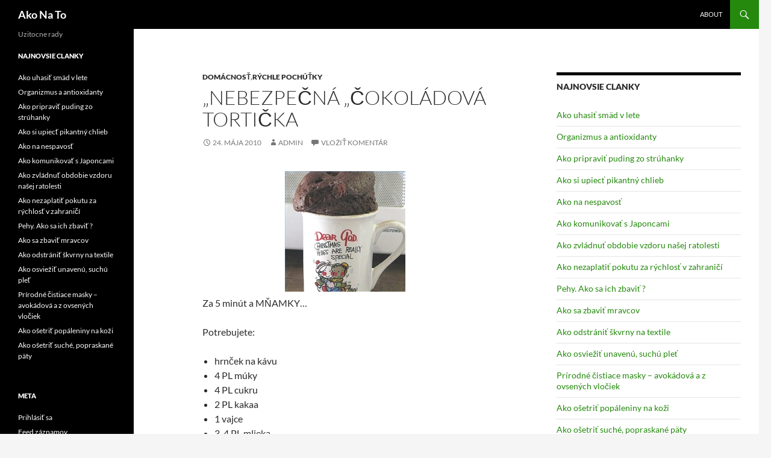

--- FILE ---
content_type: text/html; charset=UTF-8
request_url: https://www.dixie.sk/ako-na-to/nebezpecna-cokoladova-torticka/
body_size: 14321
content:
<!DOCTYPE html>
<html dir="ltr" lang="sk-SK" prefix="og: https://ogp.me/ns#">
<head>
	<meta charset="UTF-8">
	<meta name="viewport" content="width=device-width, initial-scale=1.0">
	<title>„Nebezpečná „čokoládová tortička | Ako Na To</title>
	<link rel="profile" href="https://gmpg.org/xfn/11">
	<link rel="pingback" href="https://www.dixie.sk/ako-na-to/xmlrpc.php">
	
		<!-- All in One SEO 4.9.3 - aioseo.com -->
	<meta name="description" content="Za 5 minút a MŇAMKY... Potrebujete: hrnček na kávu 4 PL múky 4 PL cukru 2 PL kakaa 1 vajce 3-4 PL mlieka 3 čl oleja 3 čl čokoládových lupienkov/nemusia byť/ vanilka AKO NA TO : Krok 1 Vyberte si svoj obľúbený hrnček na kávu Krok 2 Pridajte najprv suché prísady a dobre premiešajte Krok" />
	<meta name="robots" content="max-image-preview:large" />
	<meta name="author" content="admin"/>
	<link rel="canonical" href="https://www.dixie.sk/ako-na-to/nebezpecna-cokoladova-torticka/" />
	<meta name="generator" content="All in One SEO (AIOSEO) 4.9.3" />
		<meta property="og:locale" content="sk_SK" />
		<meta property="og:site_name" content="Ako Na To | Uzitocne rady" />
		<meta property="og:type" content="article" />
		<meta property="og:title" content="„Nebezpečná „čokoládová tortička | Ako Na To" />
		<meta property="og:description" content="Za 5 minút a MŇAMKY... Potrebujete: hrnček na kávu 4 PL múky 4 PL cukru 2 PL kakaa 1 vajce 3-4 PL mlieka 3 čl oleja 3 čl čokoládových lupienkov/nemusia byť/ vanilka AKO NA TO : Krok 1 Vyberte si svoj obľúbený hrnček na kávu Krok 2 Pridajte najprv suché prísady a dobre premiešajte Krok" />
		<meta property="og:url" content="https://www.dixie.sk/ako-na-to/nebezpecna-cokoladova-torticka/" />
		<meta property="article:published_time" content="2010-05-24T12:06:17+00:00" />
		<meta property="article:modified_time" content="2010-06-02T18:42:38+00:00" />
		<meta name="twitter:card" content="summary" />
		<meta name="twitter:title" content="„Nebezpečná „čokoládová tortička | Ako Na To" />
		<meta name="twitter:description" content="Za 5 minút a MŇAMKY... Potrebujete: hrnček na kávu 4 PL múky 4 PL cukru 2 PL kakaa 1 vajce 3-4 PL mlieka 3 čl oleja 3 čl čokoládových lupienkov/nemusia byť/ vanilka AKO NA TO : Krok 1 Vyberte si svoj obľúbený hrnček na kávu Krok 2 Pridajte najprv suché prísady a dobre premiešajte Krok" />
		<script type="application/ld+json" class="aioseo-schema">
			{"@context":"https:\/\/schema.org","@graph":[{"@type":"Article","@id":"https:\/\/www.dixie.sk\/ako-na-to\/nebezpecna-cokoladova-torticka\/#article","name":"\u201eNebezpe\u010dn\u00e1 \u201e\u010dokol\u00e1dov\u00e1 torti\u010dka | Ako Na To","headline":"&#8222;Nebezpe\u010dn\u00e1 &#8222;\u010dokol\u00e1dov\u00e1 torti\u010dka","author":{"@id":"https:\/\/www.dixie.sk\/ako-na-to\/author\/admin\/#author"},"publisher":{"@id":"https:\/\/www.dixie.sk\/ako-na-to\/#person"},"image":{"@type":"ImageObject","url":"https:\/\/www.dixie.sk\/ako-na-to\/wp-content\/uploads\/hrn\u010dek-titlka.jpg","@id":"https:\/\/www.dixie.sk\/ako-na-to\/nebezpecna-cokoladova-torticka\/#articleImage","width":200,"height":200},"datePublished":"2010-05-24T12:06:17+02:00","dateModified":"2010-06-02T18:42:38+02:00","inLanguage":"sk-SK","mainEntityOfPage":{"@id":"https:\/\/www.dixie.sk\/ako-na-to\/nebezpecna-cokoladova-torticka\/#webpage"},"isPartOf":{"@id":"https:\/\/www.dixie.sk\/ako-na-to\/nebezpecna-cokoladova-torticka\/#webpage"},"articleSection":"Dom\u00e1cnos\u0165, R\u00fdchle poch\u00fa\u0165ky, hrncekova torticka, rychla torticka, torticka, torticka za 5 minut"},{"@type":"BreadcrumbList","@id":"https:\/\/www.dixie.sk\/ako-na-to\/nebezpecna-cokoladova-torticka\/#breadcrumblist","itemListElement":[{"@type":"ListItem","@id":"https:\/\/www.dixie.sk\/ako-na-to#listItem","position":1,"name":"Home","item":"https:\/\/www.dixie.sk\/ako-na-to","nextItem":{"@type":"ListItem","@id":"https:\/\/www.dixie.sk\/ako-na-to\/category\/domacnost\/#listItem","name":"Dom\u00e1cnos\u0165"}},{"@type":"ListItem","@id":"https:\/\/www.dixie.sk\/ako-na-to\/category\/domacnost\/#listItem","position":2,"name":"Dom\u00e1cnos\u0165","item":"https:\/\/www.dixie.sk\/ako-na-to\/category\/domacnost\/","nextItem":{"@type":"ListItem","@id":"https:\/\/www.dixie.sk\/ako-na-to\/category\/domacnost\/rychle-pochutky\/#listItem","name":"R\u00fdchle poch\u00fa\u0165ky"},"previousItem":{"@type":"ListItem","@id":"https:\/\/www.dixie.sk\/ako-na-to#listItem","name":"Home"}},{"@type":"ListItem","@id":"https:\/\/www.dixie.sk\/ako-na-to\/category\/domacnost\/rychle-pochutky\/#listItem","position":3,"name":"R\u00fdchle poch\u00fa\u0165ky","item":"https:\/\/www.dixie.sk\/ako-na-to\/category\/domacnost\/rychle-pochutky\/","nextItem":{"@type":"ListItem","@id":"https:\/\/www.dixie.sk\/ako-na-to\/nebezpecna-cokoladova-torticka\/#listItem","name":"&#8222;Nebezpe\u010dn\u00e1 &#8222;\u010dokol\u00e1dov\u00e1 torti\u010dka"},"previousItem":{"@type":"ListItem","@id":"https:\/\/www.dixie.sk\/ako-na-to\/category\/domacnost\/#listItem","name":"Dom\u00e1cnos\u0165"}},{"@type":"ListItem","@id":"https:\/\/www.dixie.sk\/ako-na-to\/nebezpecna-cokoladova-torticka\/#listItem","position":4,"name":"&#8222;Nebezpe\u010dn\u00e1 &#8222;\u010dokol\u00e1dov\u00e1 torti\u010dka","previousItem":{"@type":"ListItem","@id":"https:\/\/www.dixie.sk\/ako-na-to\/category\/domacnost\/rychle-pochutky\/#listItem","name":"R\u00fdchle poch\u00fa\u0165ky"}}]},{"@type":"Person","@id":"https:\/\/www.dixie.sk\/ako-na-to\/#person","name":"admin","image":{"@type":"ImageObject","@id":"https:\/\/www.dixie.sk\/ako-na-to\/nebezpecna-cokoladova-torticka\/#personImage","url":"https:\/\/secure.gravatar.com\/avatar\/539b2761cae9370ea9527405753bd2f1f6cd17608189cb6de85cf806c607a7d5?s=96&d=mm&r=g","width":96,"height":96,"caption":"admin"}},{"@type":"Person","@id":"https:\/\/www.dixie.sk\/ako-na-to\/author\/admin\/#author","url":"https:\/\/www.dixie.sk\/ako-na-to\/author\/admin\/","name":"admin","image":{"@type":"ImageObject","@id":"https:\/\/www.dixie.sk\/ako-na-to\/nebezpecna-cokoladova-torticka\/#authorImage","url":"https:\/\/secure.gravatar.com\/avatar\/539b2761cae9370ea9527405753bd2f1f6cd17608189cb6de85cf806c607a7d5?s=96&d=mm&r=g","width":96,"height":96,"caption":"admin"}},{"@type":"WebPage","@id":"https:\/\/www.dixie.sk\/ako-na-to\/nebezpecna-cokoladova-torticka\/#webpage","url":"https:\/\/www.dixie.sk\/ako-na-to\/nebezpecna-cokoladova-torticka\/","name":"\u201eNebezpe\u010dn\u00e1 \u201e\u010dokol\u00e1dov\u00e1 torti\u010dka | Ako Na To","description":"Za 5 min\u00fat a M\u0147AMKY... Potrebujete: hrn\u010dek na k\u00e1vu 4 PL m\u00faky 4 PL cukru 2 PL kakaa 1 vajce 3-4 PL mlieka 3 \u010dl oleja 3 \u010dl \u010dokol\u00e1dov\u00fdch lupienkov\/nemusia by\u0165\/ vanilka AKO NA TO : Krok 1 Vyberte si svoj ob\u013e\u00faben\u00fd hrn\u010dek na k\u00e1vu Krok 2 Pridajte najprv such\u00e9 pr\u00edsady a dobre premie\u0161ajte Krok","inLanguage":"sk-SK","isPartOf":{"@id":"https:\/\/www.dixie.sk\/ako-na-to\/#website"},"breadcrumb":{"@id":"https:\/\/www.dixie.sk\/ako-na-to\/nebezpecna-cokoladova-torticka\/#breadcrumblist"},"author":{"@id":"https:\/\/www.dixie.sk\/ako-na-to\/author\/admin\/#author"},"creator":{"@id":"https:\/\/www.dixie.sk\/ako-na-to\/author\/admin\/#author"},"datePublished":"2010-05-24T12:06:17+02:00","dateModified":"2010-06-02T18:42:38+02:00"},{"@type":"WebSite","@id":"https:\/\/www.dixie.sk\/ako-na-to\/#website","url":"https:\/\/www.dixie.sk\/ako-na-to\/","name":"Ako Na To","description":"Uzitocne rady","inLanguage":"sk-SK","publisher":{"@id":"https:\/\/www.dixie.sk\/ako-na-to\/#person"}}]}
		</script>
		<!-- All in One SEO -->

<link rel="alternate" type="application/rss+xml" title="RSS kanál: Ako Na To &raquo;" href="https://www.dixie.sk/ako-na-to/feed/" />
<link rel="alternate" type="application/rss+xml" title="RSS kanál komentárov webu Ako Na To &raquo;" href="https://www.dixie.sk/ako-na-to/comments/feed/" />
<link rel="alternate" type="application/rss+xml" title="RSS kanál komentárov webu Ako Na To &raquo; ku článku &#8222;Nebezpečná &#8222;čokoládová tortička" href="https://www.dixie.sk/ako-na-to/nebezpecna-cokoladova-torticka/feed/" />
<link rel="alternate" title="oEmbed (JSON)" type="application/json+oembed" href="https://www.dixie.sk/ako-na-to/wp-json/oembed/1.0/embed?url=https%3A%2F%2Fwww.dixie.sk%2Fako-na-to%2Fnebezpecna-cokoladova-torticka%2F" />
<link rel="alternate" title="oEmbed (XML)" type="text/xml+oembed" href="https://www.dixie.sk/ako-na-to/wp-json/oembed/1.0/embed?url=https%3A%2F%2Fwww.dixie.sk%2Fako-na-to%2Fnebezpecna-cokoladova-torticka%2F&#038;format=xml" />
<!-- Shareaholic - https://www.shareaholic.com -->
<link rel='preload' href='//cdn.shareaholic.net/assets/pub/shareaholic.js' as='script'/>
<script data-no-minify='1' data-cfasync='false'>
_SHR_SETTINGS = {"endpoints":{"local_recs_url":"https:\/\/www.dixie.sk\/ako-na-to\/wp-admin\/admin-ajax.php?action=shareaholic_permalink_related","ajax_url":"https:\/\/www.dixie.sk\/ako-na-to\/wp-admin\/admin-ajax.php"},"site_id":"42a8659a0749662a70daf554f9f60f55","url_components":{"year":"2010","monthnum":"05","day":"24","hour":"12","minute":"06","second":"17","post_id":"7","postname":"nebezpecna-cokoladova-torticka","category":"domacnost"}};
</script>
<script data-no-minify='1' data-cfasync='false' src='//cdn.shareaholic.net/assets/pub/shareaholic.js' data-shr-siteid='42a8659a0749662a70daf554f9f60f55' async ></script>

<!-- Shareaholic Content Tags -->
<meta name='shareaholic:site_name' content='Ako Na To' />
<meta name='shareaholic:language' content='sk-SK' />
<meta name='shareaholic:url' content='https://www.dixie.sk/ako-na-to/nebezpecna-cokoladova-torticka/' />
<meta name='shareaholic:keywords' content='tag:hrncekova torticka, tag:rychla torticka, tag:torticka, tag:torticka za 5 minut, cat:domácnosť, cat:rýchle pochúťky, type:post' />
<meta name='shareaholic:article_published_time' content='2010-05-24T12:06:17+02:00' />
<meta name='shareaholic:article_modified_time' content='2010-06-02T18:42:38+02:00' />
<meta name='shareaholic:shareable_page' content='true' />
<meta name='shareaholic:article_author_name' content='admin' />
<meta name='shareaholic:site_id' content='42a8659a0749662a70daf554f9f60f55' />
<meta name='shareaholic:wp_version' content='9.7.13' />
<meta name='shareaholic:image' content='http://www.dixie.sk/ako-na-to/wp-content/uploads/hrnček-titlka.jpg' />
<!-- Shareaholic Content Tags End -->

<!-- Shareaholic Open Graph Tags -->
<meta property='og:image' content='http://www.dixie.sk/ako-na-to/wp-content/uploads/hrnček-titlka.jpg' />
<!-- Shareaholic Open Graph Tags End -->
		<!-- This site uses the Google Analytics by MonsterInsights plugin v9.11.1 - Using Analytics tracking - https://www.monsterinsights.com/ -->
							<script src="//www.googletagmanager.com/gtag/js?id=G-WWE4640GYY"  data-cfasync="false" data-wpfc-render="false" async></script>
			<script data-cfasync="false" data-wpfc-render="false">
				var mi_version = '9.11.1';
				var mi_track_user = true;
				var mi_no_track_reason = '';
								var MonsterInsightsDefaultLocations = {"page_location":"https:\/\/www.dixie.sk\/ako-na-to\/nebezpecna-cokoladova-torticka\/"};
								if ( typeof MonsterInsightsPrivacyGuardFilter === 'function' ) {
					var MonsterInsightsLocations = (typeof MonsterInsightsExcludeQuery === 'object') ? MonsterInsightsPrivacyGuardFilter( MonsterInsightsExcludeQuery ) : MonsterInsightsPrivacyGuardFilter( MonsterInsightsDefaultLocations );
				} else {
					var MonsterInsightsLocations = (typeof MonsterInsightsExcludeQuery === 'object') ? MonsterInsightsExcludeQuery : MonsterInsightsDefaultLocations;
				}

								var disableStrs = [
										'ga-disable-G-WWE4640GYY',
									];

				/* Function to detect opted out users */
				function __gtagTrackerIsOptedOut() {
					for (var index = 0; index < disableStrs.length; index++) {
						if (document.cookie.indexOf(disableStrs[index] + '=true') > -1) {
							return true;
						}
					}

					return false;
				}

				/* Disable tracking if the opt-out cookie exists. */
				if (__gtagTrackerIsOptedOut()) {
					for (var index = 0; index < disableStrs.length; index++) {
						window[disableStrs[index]] = true;
					}
				}

				/* Opt-out function */
				function __gtagTrackerOptout() {
					for (var index = 0; index < disableStrs.length; index++) {
						document.cookie = disableStrs[index] + '=true; expires=Thu, 31 Dec 2099 23:59:59 UTC; path=/';
						window[disableStrs[index]] = true;
					}
				}

				if ('undefined' === typeof gaOptout) {
					function gaOptout() {
						__gtagTrackerOptout();
					}
				}
								window.dataLayer = window.dataLayer || [];

				window.MonsterInsightsDualTracker = {
					helpers: {},
					trackers: {},
				};
				if (mi_track_user) {
					function __gtagDataLayer() {
						dataLayer.push(arguments);
					}

					function __gtagTracker(type, name, parameters) {
						if (!parameters) {
							parameters = {};
						}

						if (parameters.send_to) {
							__gtagDataLayer.apply(null, arguments);
							return;
						}

						if (type === 'event') {
														parameters.send_to = monsterinsights_frontend.v4_id;
							var hookName = name;
							if (typeof parameters['event_category'] !== 'undefined') {
								hookName = parameters['event_category'] + ':' + name;
							}

							if (typeof MonsterInsightsDualTracker.trackers[hookName] !== 'undefined') {
								MonsterInsightsDualTracker.trackers[hookName](parameters);
							} else {
								__gtagDataLayer('event', name, parameters);
							}
							
						} else {
							__gtagDataLayer.apply(null, arguments);
						}
					}

					__gtagTracker('js', new Date());
					__gtagTracker('set', {
						'developer_id.dZGIzZG': true,
											});
					if ( MonsterInsightsLocations.page_location ) {
						__gtagTracker('set', MonsterInsightsLocations);
					}
										__gtagTracker('config', 'G-WWE4640GYY', {"forceSSL":"true","link_attribution":"true"} );
										window.gtag = __gtagTracker;										(function () {
						/* https://developers.google.com/analytics/devguides/collection/analyticsjs/ */
						/* ga and __gaTracker compatibility shim. */
						var noopfn = function () {
							return null;
						};
						var newtracker = function () {
							return new Tracker();
						};
						var Tracker = function () {
							return null;
						};
						var p = Tracker.prototype;
						p.get = noopfn;
						p.set = noopfn;
						p.send = function () {
							var args = Array.prototype.slice.call(arguments);
							args.unshift('send');
							__gaTracker.apply(null, args);
						};
						var __gaTracker = function () {
							var len = arguments.length;
							if (len === 0) {
								return;
							}
							var f = arguments[len - 1];
							if (typeof f !== 'object' || f === null || typeof f.hitCallback !== 'function') {
								if ('send' === arguments[0]) {
									var hitConverted, hitObject = false, action;
									if ('event' === arguments[1]) {
										if ('undefined' !== typeof arguments[3]) {
											hitObject = {
												'eventAction': arguments[3],
												'eventCategory': arguments[2],
												'eventLabel': arguments[4],
												'value': arguments[5] ? arguments[5] : 1,
											}
										}
									}
									if ('pageview' === arguments[1]) {
										if ('undefined' !== typeof arguments[2]) {
											hitObject = {
												'eventAction': 'page_view',
												'page_path': arguments[2],
											}
										}
									}
									if (typeof arguments[2] === 'object') {
										hitObject = arguments[2];
									}
									if (typeof arguments[5] === 'object') {
										Object.assign(hitObject, arguments[5]);
									}
									if ('undefined' !== typeof arguments[1].hitType) {
										hitObject = arguments[1];
										if ('pageview' === hitObject.hitType) {
											hitObject.eventAction = 'page_view';
										}
									}
									if (hitObject) {
										action = 'timing' === arguments[1].hitType ? 'timing_complete' : hitObject.eventAction;
										hitConverted = mapArgs(hitObject);
										__gtagTracker('event', action, hitConverted);
									}
								}
								return;
							}

							function mapArgs(args) {
								var arg, hit = {};
								var gaMap = {
									'eventCategory': 'event_category',
									'eventAction': 'event_action',
									'eventLabel': 'event_label',
									'eventValue': 'event_value',
									'nonInteraction': 'non_interaction',
									'timingCategory': 'event_category',
									'timingVar': 'name',
									'timingValue': 'value',
									'timingLabel': 'event_label',
									'page': 'page_path',
									'location': 'page_location',
									'title': 'page_title',
									'referrer' : 'page_referrer',
								};
								for (arg in args) {
																		if (!(!args.hasOwnProperty(arg) || !gaMap.hasOwnProperty(arg))) {
										hit[gaMap[arg]] = args[arg];
									} else {
										hit[arg] = args[arg];
									}
								}
								return hit;
							}

							try {
								f.hitCallback();
							} catch (ex) {
							}
						};
						__gaTracker.create = newtracker;
						__gaTracker.getByName = newtracker;
						__gaTracker.getAll = function () {
							return [];
						};
						__gaTracker.remove = noopfn;
						__gaTracker.loaded = true;
						window['__gaTracker'] = __gaTracker;
					})();
									} else {
										console.log("");
					(function () {
						function __gtagTracker() {
							return null;
						}

						window['__gtagTracker'] = __gtagTracker;
						window['gtag'] = __gtagTracker;
					})();
									}
			</script>
							<!-- / Google Analytics by MonsterInsights -->
		<style id='wp-img-auto-sizes-contain-inline-css'>
img:is([sizes=auto i],[sizes^="auto," i]){contain-intrinsic-size:3000px 1500px}
/*# sourceURL=wp-img-auto-sizes-contain-inline-css */
</style>
<style id='wp-emoji-styles-inline-css'>

	img.wp-smiley, img.emoji {
		display: inline !important;
		border: none !important;
		box-shadow: none !important;
		height: 1em !important;
		width: 1em !important;
		margin: 0 0.07em !important;
		vertical-align: -0.1em !important;
		background: none !important;
		padding: 0 !important;
	}
/*# sourceURL=wp-emoji-styles-inline-css */
</style>
<style id='wp-block-library-inline-css'>
:root{--wp-block-synced-color:#7a00df;--wp-block-synced-color--rgb:122,0,223;--wp-bound-block-color:var(--wp-block-synced-color);--wp-editor-canvas-background:#ddd;--wp-admin-theme-color:#007cba;--wp-admin-theme-color--rgb:0,124,186;--wp-admin-theme-color-darker-10:#006ba1;--wp-admin-theme-color-darker-10--rgb:0,107,160.5;--wp-admin-theme-color-darker-20:#005a87;--wp-admin-theme-color-darker-20--rgb:0,90,135;--wp-admin-border-width-focus:2px}@media (min-resolution:192dpi){:root{--wp-admin-border-width-focus:1.5px}}.wp-element-button{cursor:pointer}:root .has-very-light-gray-background-color{background-color:#eee}:root .has-very-dark-gray-background-color{background-color:#313131}:root .has-very-light-gray-color{color:#eee}:root .has-very-dark-gray-color{color:#313131}:root .has-vivid-green-cyan-to-vivid-cyan-blue-gradient-background{background:linear-gradient(135deg,#00d084,#0693e3)}:root .has-purple-crush-gradient-background{background:linear-gradient(135deg,#34e2e4,#4721fb 50%,#ab1dfe)}:root .has-hazy-dawn-gradient-background{background:linear-gradient(135deg,#faaca8,#dad0ec)}:root .has-subdued-olive-gradient-background{background:linear-gradient(135deg,#fafae1,#67a671)}:root .has-atomic-cream-gradient-background{background:linear-gradient(135deg,#fdd79a,#004a59)}:root .has-nightshade-gradient-background{background:linear-gradient(135deg,#330968,#31cdcf)}:root .has-midnight-gradient-background{background:linear-gradient(135deg,#020381,#2874fc)}:root{--wp--preset--font-size--normal:16px;--wp--preset--font-size--huge:42px}.has-regular-font-size{font-size:1em}.has-larger-font-size{font-size:2.625em}.has-normal-font-size{font-size:var(--wp--preset--font-size--normal)}.has-huge-font-size{font-size:var(--wp--preset--font-size--huge)}.has-text-align-center{text-align:center}.has-text-align-left{text-align:left}.has-text-align-right{text-align:right}.has-fit-text{white-space:nowrap!important}#end-resizable-editor-section{display:none}.aligncenter{clear:both}.items-justified-left{justify-content:flex-start}.items-justified-center{justify-content:center}.items-justified-right{justify-content:flex-end}.items-justified-space-between{justify-content:space-between}.screen-reader-text{border:0;clip-path:inset(50%);height:1px;margin:-1px;overflow:hidden;padding:0;position:absolute;width:1px;word-wrap:normal!important}.screen-reader-text:focus{background-color:#ddd;clip-path:none;color:#444;display:block;font-size:1em;height:auto;left:5px;line-height:normal;padding:15px 23px 14px;text-decoration:none;top:5px;width:auto;z-index:100000}html :where(.has-border-color){border-style:solid}html :where([style*=border-top-color]){border-top-style:solid}html :where([style*=border-right-color]){border-right-style:solid}html :where([style*=border-bottom-color]){border-bottom-style:solid}html :where([style*=border-left-color]){border-left-style:solid}html :where([style*=border-width]){border-style:solid}html :where([style*=border-top-width]){border-top-style:solid}html :where([style*=border-right-width]){border-right-style:solid}html :where([style*=border-bottom-width]){border-bottom-style:solid}html :where([style*=border-left-width]){border-left-style:solid}html :where(img[class*=wp-image-]){height:auto;max-width:100%}:where(figure){margin:0 0 1em}html :where(.is-position-sticky){--wp-admin--admin-bar--position-offset:var(--wp-admin--admin-bar--height,0px)}@media screen and (max-width:600px){html :where(.is-position-sticky){--wp-admin--admin-bar--position-offset:0px}}

/*# sourceURL=wp-block-library-inline-css */
</style><style id='global-styles-inline-css'>
:root{--wp--preset--aspect-ratio--square: 1;--wp--preset--aspect-ratio--4-3: 4/3;--wp--preset--aspect-ratio--3-4: 3/4;--wp--preset--aspect-ratio--3-2: 3/2;--wp--preset--aspect-ratio--2-3: 2/3;--wp--preset--aspect-ratio--16-9: 16/9;--wp--preset--aspect-ratio--9-16: 9/16;--wp--preset--color--black: #000;--wp--preset--color--cyan-bluish-gray: #abb8c3;--wp--preset--color--white: #fff;--wp--preset--color--pale-pink: #f78da7;--wp--preset--color--vivid-red: #cf2e2e;--wp--preset--color--luminous-vivid-orange: #ff6900;--wp--preset--color--luminous-vivid-amber: #fcb900;--wp--preset--color--light-green-cyan: #7bdcb5;--wp--preset--color--vivid-green-cyan: #00d084;--wp--preset--color--pale-cyan-blue: #8ed1fc;--wp--preset--color--vivid-cyan-blue: #0693e3;--wp--preset--color--vivid-purple: #9b51e0;--wp--preset--color--green: #24890d;--wp--preset--color--dark-gray: #2b2b2b;--wp--preset--color--medium-gray: #767676;--wp--preset--color--light-gray: #f5f5f5;--wp--preset--gradient--vivid-cyan-blue-to-vivid-purple: linear-gradient(135deg,rgb(6,147,227) 0%,rgb(155,81,224) 100%);--wp--preset--gradient--light-green-cyan-to-vivid-green-cyan: linear-gradient(135deg,rgb(122,220,180) 0%,rgb(0,208,130) 100%);--wp--preset--gradient--luminous-vivid-amber-to-luminous-vivid-orange: linear-gradient(135deg,rgb(252,185,0) 0%,rgb(255,105,0) 100%);--wp--preset--gradient--luminous-vivid-orange-to-vivid-red: linear-gradient(135deg,rgb(255,105,0) 0%,rgb(207,46,46) 100%);--wp--preset--gradient--very-light-gray-to-cyan-bluish-gray: linear-gradient(135deg,rgb(238,238,238) 0%,rgb(169,184,195) 100%);--wp--preset--gradient--cool-to-warm-spectrum: linear-gradient(135deg,rgb(74,234,220) 0%,rgb(151,120,209) 20%,rgb(207,42,186) 40%,rgb(238,44,130) 60%,rgb(251,105,98) 80%,rgb(254,248,76) 100%);--wp--preset--gradient--blush-light-purple: linear-gradient(135deg,rgb(255,206,236) 0%,rgb(152,150,240) 100%);--wp--preset--gradient--blush-bordeaux: linear-gradient(135deg,rgb(254,205,165) 0%,rgb(254,45,45) 50%,rgb(107,0,62) 100%);--wp--preset--gradient--luminous-dusk: linear-gradient(135deg,rgb(255,203,112) 0%,rgb(199,81,192) 50%,rgb(65,88,208) 100%);--wp--preset--gradient--pale-ocean: linear-gradient(135deg,rgb(255,245,203) 0%,rgb(182,227,212) 50%,rgb(51,167,181) 100%);--wp--preset--gradient--electric-grass: linear-gradient(135deg,rgb(202,248,128) 0%,rgb(113,206,126) 100%);--wp--preset--gradient--midnight: linear-gradient(135deg,rgb(2,3,129) 0%,rgb(40,116,252) 100%);--wp--preset--font-size--small: 13px;--wp--preset--font-size--medium: 20px;--wp--preset--font-size--large: 36px;--wp--preset--font-size--x-large: 42px;--wp--preset--spacing--20: 0.44rem;--wp--preset--spacing--30: 0.67rem;--wp--preset--spacing--40: 1rem;--wp--preset--spacing--50: 1.5rem;--wp--preset--spacing--60: 2.25rem;--wp--preset--spacing--70: 3.38rem;--wp--preset--spacing--80: 5.06rem;--wp--preset--shadow--natural: 6px 6px 9px rgba(0, 0, 0, 0.2);--wp--preset--shadow--deep: 12px 12px 50px rgba(0, 0, 0, 0.4);--wp--preset--shadow--sharp: 6px 6px 0px rgba(0, 0, 0, 0.2);--wp--preset--shadow--outlined: 6px 6px 0px -3px rgb(255, 255, 255), 6px 6px rgb(0, 0, 0);--wp--preset--shadow--crisp: 6px 6px 0px rgb(0, 0, 0);}:where(.is-layout-flex){gap: 0.5em;}:where(.is-layout-grid){gap: 0.5em;}body .is-layout-flex{display: flex;}.is-layout-flex{flex-wrap: wrap;align-items: center;}.is-layout-flex > :is(*, div){margin: 0;}body .is-layout-grid{display: grid;}.is-layout-grid > :is(*, div){margin: 0;}:where(.wp-block-columns.is-layout-flex){gap: 2em;}:where(.wp-block-columns.is-layout-grid){gap: 2em;}:where(.wp-block-post-template.is-layout-flex){gap: 1.25em;}:where(.wp-block-post-template.is-layout-grid){gap: 1.25em;}.has-black-color{color: var(--wp--preset--color--black) !important;}.has-cyan-bluish-gray-color{color: var(--wp--preset--color--cyan-bluish-gray) !important;}.has-white-color{color: var(--wp--preset--color--white) !important;}.has-pale-pink-color{color: var(--wp--preset--color--pale-pink) !important;}.has-vivid-red-color{color: var(--wp--preset--color--vivid-red) !important;}.has-luminous-vivid-orange-color{color: var(--wp--preset--color--luminous-vivid-orange) !important;}.has-luminous-vivid-amber-color{color: var(--wp--preset--color--luminous-vivid-amber) !important;}.has-light-green-cyan-color{color: var(--wp--preset--color--light-green-cyan) !important;}.has-vivid-green-cyan-color{color: var(--wp--preset--color--vivid-green-cyan) !important;}.has-pale-cyan-blue-color{color: var(--wp--preset--color--pale-cyan-blue) !important;}.has-vivid-cyan-blue-color{color: var(--wp--preset--color--vivid-cyan-blue) !important;}.has-vivid-purple-color{color: var(--wp--preset--color--vivid-purple) !important;}.has-black-background-color{background-color: var(--wp--preset--color--black) !important;}.has-cyan-bluish-gray-background-color{background-color: var(--wp--preset--color--cyan-bluish-gray) !important;}.has-white-background-color{background-color: var(--wp--preset--color--white) !important;}.has-pale-pink-background-color{background-color: var(--wp--preset--color--pale-pink) !important;}.has-vivid-red-background-color{background-color: var(--wp--preset--color--vivid-red) !important;}.has-luminous-vivid-orange-background-color{background-color: var(--wp--preset--color--luminous-vivid-orange) !important;}.has-luminous-vivid-amber-background-color{background-color: var(--wp--preset--color--luminous-vivid-amber) !important;}.has-light-green-cyan-background-color{background-color: var(--wp--preset--color--light-green-cyan) !important;}.has-vivid-green-cyan-background-color{background-color: var(--wp--preset--color--vivid-green-cyan) !important;}.has-pale-cyan-blue-background-color{background-color: var(--wp--preset--color--pale-cyan-blue) !important;}.has-vivid-cyan-blue-background-color{background-color: var(--wp--preset--color--vivid-cyan-blue) !important;}.has-vivid-purple-background-color{background-color: var(--wp--preset--color--vivid-purple) !important;}.has-black-border-color{border-color: var(--wp--preset--color--black) !important;}.has-cyan-bluish-gray-border-color{border-color: var(--wp--preset--color--cyan-bluish-gray) !important;}.has-white-border-color{border-color: var(--wp--preset--color--white) !important;}.has-pale-pink-border-color{border-color: var(--wp--preset--color--pale-pink) !important;}.has-vivid-red-border-color{border-color: var(--wp--preset--color--vivid-red) !important;}.has-luminous-vivid-orange-border-color{border-color: var(--wp--preset--color--luminous-vivid-orange) !important;}.has-luminous-vivid-amber-border-color{border-color: var(--wp--preset--color--luminous-vivid-amber) !important;}.has-light-green-cyan-border-color{border-color: var(--wp--preset--color--light-green-cyan) !important;}.has-vivid-green-cyan-border-color{border-color: var(--wp--preset--color--vivid-green-cyan) !important;}.has-pale-cyan-blue-border-color{border-color: var(--wp--preset--color--pale-cyan-blue) !important;}.has-vivid-cyan-blue-border-color{border-color: var(--wp--preset--color--vivid-cyan-blue) !important;}.has-vivid-purple-border-color{border-color: var(--wp--preset--color--vivid-purple) !important;}.has-vivid-cyan-blue-to-vivid-purple-gradient-background{background: var(--wp--preset--gradient--vivid-cyan-blue-to-vivid-purple) !important;}.has-light-green-cyan-to-vivid-green-cyan-gradient-background{background: var(--wp--preset--gradient--light-green-cyan-to-vivid-green-cyan) !important;}.has-luminous-vivid-amber-to-luminous-vivid-orange-gradient-background{background: var(--wp--preset--gradient--luminous-vivid-amber-to-luminous-vivid-orange) !important;}.has-luminous-vivid-orange-to-vivid-red-gradient-background{background: var(--wp--preset--gradient--luminous-vivid-orange-to-vivid-red) !important;}.has-very-light-gray-to-cyan-bluish-gray-gradient-background{background: var(--wp--preset--gradient--very-light-gray-to-cyan-bluish-gray) !important;}.has-cool-to-warm-spectrum-gradient-background{background: var(--wp--preset--gradient--cool-to-warm-spectrum) !important;}.has-blush-light-purple-gradient-background{background: var(--wp--preset--gradient--blush-light-purple) !important;}.has-blush-bordeaux-gradient-background{background: var(--wp--preset--gradient--blush-bordeaux) !important;}.has-luminous-dusk-gradient-background{background: var(--wp--preset--gradient--luminous-dusk) !important;}.has-pale-ocean-gradient-background{background: var(--wp--preset--gradient--pale-ocean) !important;}.has-electric-grass-gradient-background{background: var(--wp--preset--gradient--electric-grass) !important;}.has-midnight-gradient-background{background: var(--wp--preset--gradient--midnight) !important;}.has-small-font-size{font-size: var(--wp--preset--font-size--small) !important;}.has-medium-font-size{font-size: var(--wp--preset--font-size--medium) !important;}.has-large-font-size{font-size: var(--wp--preset--font-size--large) !important;}.has-x-large-font-size{font-size: var(--wp--preset--font-size--x-large) !important;}
/*# sourceURL=global-styles-inline-css */
</style>

<style id='classic-theme-styles-inline-css'>
/*! This file is auto-generated */
.wp-block-button__link{color:#fff;background-color:#32373c;border-radius:9999px;box-shadow:none;text-decoration:none;padding:calc(.667em + 2px) calc(1.333em + 2px);font-size:1.125em}.wp-block-file__button{background:#32373c;color:#fff;text-decoration:none}
/*# sourceURL=/wp-includes/css/classic-themes.min.css */
</style>
<link rel='stylesheet' id='twentyfourteen-lato-css' href='https://www.dixie.sk/ako-na-to/wp-content/themes/twentyfourteen/fonts/font-lato.css?ver=20230328' media='all' />
<link rel='stylesheet' id='genericons-css' href='https://www.dixie.sk/ako-na-to/wp-content/themes/twentyfourteen/genericons/genericons.css?ver=20251101' media='all' />
<link rel='stylesheet' id='twentyfourteen-style-css' href='https://www.dixie.sk/ako-na-to/wp-content/themes/twentyfourteen/style.css?ver=20251202' media='all' />
<link rel='stylesheet' id='twentyfourteen-block-style-css' href='https://www.dixie.sk/ako-na-to/wp-content/themes/twentyfourteen/css/blocks.css?ver=20250715' media='all' />
<script src="https://www.dixie.sk/ako-na-to/wp-content/plugins/google-analytics-for-wordpress/assets/js/frontend-gtag.min.js?ver=9.11.1" id="monsterinsights-frontend-script-js" async data-wp-strategy="async"></script>
<script data-cfasync="false" data-wpfc-render="false" id='monsterinsights-frontend-script-js-extra'>var monsterinsights_frontend = {"js_events_tracking":"true","download_extensions":"doc,pdf,ppt,zip,xls,docx,pptx,xlsx","inbound_paths":"[{\"path\":\"\\\/go\\\/\",\"label\":\"affiliate\"},{\"path\":\"\\\/recommend\\\/\",\"label\":\"affiliate\"}]","home_url":"https:\/\/www.dixie.sk\/ako-na-to","hash_tracking":"false","v4_id":"G-WWE4640GYY"};</script>
<script src="https://www.dixie.sk/ako-na-to/wp-includes/js/jquery/jquery.min.js?ver=3.7.1" id="jquery-core-js"></script>
<script src="https://www.dixie.sk/ako-na-to/wp-includes/js/jquery/jquery-migrate.min.js?ver=3.4.1" id="jquery-migrate-js"></script>
<script src="https://www.dixie.sk/ako-na-to/wp-content/themes/twentyfourteen/js/functions.js?ver=20250729" id="twentyfourteen-script-js" defer data-wp-strategy="defer"></script>
<link rel="https://api.w.org/" href="https://www.dixie.sk/ako-na-to/wp-json/" /><link rel="alternate" title="JSON" type="application/json" href="https://www.dixie.sk/ako-na-to/wp-json/wp/v2/posts/7" /><link rel="EditURI" type="application/rsd+xml" title="RSD" href="https://www.dixie.sk/ako-na-to/xmlrpc.php?rsd" />
<meta name="generator" content="WordPress 6.9" />
<link rel='shortlink' href='https://www.dixie.sk/ako-na-to/?p=7' />
<!-- Analytics by WP Statistics - https://wp-statistics.com -->
</head>

<body class="wp-singular post-template-default single single-post postid-7 single-format-standard wp-embed-responsive wp-theme-twentyfourteen masthead-fixed singular">
<a class="screen-reader-text skip-link" href="#content">
	Preskočiť na obsah</a>
<div id="page" class="hfeed site">
		
	<header id="masthead" class="site-header">
		<div class="header-main">
							<h1 class="site-title"><a href="https://www.dixie.sk/ako-na-to/" rel="home" >Ako Na To</a></h1>
			
			<div class="search-toggle">
				<a href="#search-container" class="screen-reader-text" aria-expanded="false" aria-controls="search-container">
					Hľadať				</a>
			</div>

			<nav id="primary-navigation" class="site-navigation primary-navigation">
				<button class="menu-toggle">Hlavné menu</button>
				<div id="primary-menu" class="nav-menu"><ul>
<li class="page_item page-item-2"><a href="https://www.dixie.sk/ako-na-to/about/">About</a></li>
</ul></div>
			</nav>
		</div>

		<div id="search-container" class="search-box-wrapper hide">
			<div class="search-box">
				<form role="search" method="get" class="search-form" action="https://www.dixie.sk/ako-na-to/">
				<label>
					<span class="screen-reader-text">Hľadať:</span>
					<input type="search" class="search-field" placeholder="Hľadať &hellip;" value="" name="s" />
				</label>
				<input type="submit" class="search-submit" value="Nájdi" />
			</form>			</div>
		</div>
	</header><!-- #masthead -->

	<div id="main" class="site-main">

	<div id="primary" class="content-area">
		<div id="content" class="site-content" role="main">
			
<article id="post-7" class="post-7 post type-post status-publish format-standard hentry category-domacnost category-rychle-pochutky tag-hrncekova-torticka tag-rychla-torticka tag-torticka tag-torticka-za-5-minut">
	
	<header class="entry-header">
				<div class="entry-meta">
			<span class="cat-links"><a href="https://www.dixie.sk/ako-na-to/category/domacnost/" rel="category tag">Domácnosť</a>,<a href="https://www.dixie.sk/ako-na-to/category/domacnost/rychle-pochutky/" rel="category tag">Rýchle pochúťky</a></span>
		</div>
			<h1 class="entry-title">&#8222;Nebezpečná &#8222;čokoládová tortička</h1>
		<div class="entry-meta">
			<span class="entry-date"><a href="https://www.dixie.sk/ako-na-to/nebezpecna-cokoladova-torticka/" rel="bookmark"><time class="entry-date" datetime="2010-05-24T12:06:17+02:00">24. mája 2010</time></a></span> <span class="byline"><span class="author vcard"><a class="url fn n" href="https://www.dixie.sk/ako-na-to/author/admin/" rel="author">admin</a></span></span>			<span class="comments-link"><a href="https://www.dixie.sk/ako-na-to/nebezpecna-cokoladova-torticka/#respond">Vložiť komentár</a></span>
						</div><!-- .entry-meta -->
	</header><!-- .entry-header -->

		<div class="entry-content">
		<div style='display:none;' class='shareaholic-canvas' data-app='recommendations' data-title='&quot;Nebezpečná &quot;čokoládová tortička' data-link='https://www.dixie.sk/ako-na-to/nebezpecna-cokoladova-torticka/' data-app-id-name='post_above_content'></div><div style='display:none;' class='shareaholic-canvas' data-app='share_buttons' data-title='&quot;Nebezpečná &quot;čokoládová tortička' data-link='https://www.dixie.sk/ako-na-to/nebezpecna-cokoladova-torticka/' data-app-id-name='post_above_content'></div><p><a href="http://www.dixie.sk/ako-na-to/wp-content/uploads/hrnček-titlka.jpg"><img decoding="async" class="aligncenter size-full wp-image-31" title="hrnček titlka" src="http://www.dixie.sk/ako-na-to/wp-content/uploads/hrnček-titlka.jpg" alt="" width="200" height="200" srcset="https://www.dixie.sk/ako-na-to/wp-content/uploads/hrnček-titlka.jpg 200w, https://www.dixie.sk/ako-na-to/wp-content/uploads/hrnček-titlka-150x150.jpg 150w" sizes="(max-width: 200px) 100vw, 200px" /></a>Za 5 minút a MŇAMKY&#8230;</p>
<p>Potrebujete:</p>
<ul>
<li>hrnček na kávu</li>
<li>4 PL múky</li>
<li>4 PL cukru</li>
<li>2 PL kakaa</li>
<li>1 vajce</li>
<li>3-4 PL mlieka</li>
<li>3 čl oleja</li>
<li>3 čl čokoládových lupienkov/nemusia byť/</li>
<li>vanilka</li>
</ul>
<p><strong>AKO NA TO :</strong></p>
<p>Krok 1</p>
<p>Vyberte si svoj obľúbený hrnček na kávu</p>
<p>Krok 2</p>
<p>Pridajte najprv suché prísady a dobre premiešajte</p>
<p>Krok 3</p>
<p>Pridajte vajcia a opäť premiešajte</p>
<p>Krok 4</p>
<p>Múku dobre rozmiešajte v mlieku s olejom</p>
<p>Krok 5</p>
<p>Pridajte čokoládové lupienky a vanilku</p>
<p>Krok 6</p>
<p>Vložte hrnček do mikrovlnej rúry a varte po dobu 3 minút pri 1000 W. Nezľaknite sa. Tortička &#8222;narastie&#8220; nad úroveň hrnčeka.</p>
<p>Krok 7</p>
<p>Nechajte vychladnúť a vyklopte na tanierik</p>
<p>A pýtate sa prečo je táto tortička nebezpečná ?</p>
<p>Pretože nás od jej ochutnávky delí len pár minút kedykoľvek počas dňa&#8230;ale aj v noci.</p>
<p><strong>Urobili ste ju ?</strong></p>
<p><strong>Pridajte radu</strong></p>
<p>Zdroj : ehow</p>
<div style='display:none;' class='shareaholic-canvas' data-app='share_buttons' data-title='&quot;Nebezpečná &quot;čokoládová tortička' data-link='https://www.dixie.sk/ako-na-to/nebezpecna-cokoladova-torticka/' data-app-id-name='post_below_content'></div><div style='display:none;' class='shareaholic-canvas' data-app='recommendations' data-title='&quot;Nebezpečná &quot;čokoládová tortička' data-link='https://www.dixie.sk/ako-na-to/nebezpecna-cokoladova-torticka/' data-app-id-name='post_below_content'></div>	</div><!-- .entry-content -->
	
	<footer class="entry-meta"><span class="tag-links"><a href="https://www.dixie.sk/ako-na-to/tag/hrncekova-torticka/" rel="tag">hrncekova torticka</a><a href="https://www.dixie.sk/ako-na-to/tag/rychla-torticka/" rel="tag">rychla torticka</a><a href="https://www.dixie.sk/ako-na-to/tag/torticka/" rel="tag">torticka</a><a href="https://www.dixie.sk/ako-na-to/tag/torticka-za-5-minut/" rel="tag">torticka za 5 minut</a></span></footer></article><!-- #post-7 -->
		<nav class="navigation post-navigation">
		<h1 class="screen-reader-text">
			Navigácia článkami		</h1>
		<div class="nav-links">
			<a href="https://www.dixie.sk/ako-na-to/pozor-na-kreditne-karty/" rel="next"><span class="meta-nav">Nasledujúci príspevok</span>Pozor na kreditné karty</a>			</div><!-- .nav-links -->
		</nav><!-- .navigation -->
		
<div id="comments" class="comments-area">

	
		<div id="respond" class="comment-respond">
		<h3 id="reply-title" class="comment-reply-title">Pridaj komentár</h3><form action="https://www.dixie.sk/ako-na-to/wp-comments-post.php" method="post" id="commentform" class="comment-form"><p class="comment-notes"><span id="email-notes">Vaša e-mailová adresa nebude zverejnená.</span> <span class="required-field-message">Vyžadované polia sú označené <span class="required">*</span></span></p><p class="comment-form-comment"><label for="comment">Komentár <span class="required">*</span></label> <textarea id="comment" name="comment" cols="45" rows="8" maxlength="65525" required></textarea></p><p class="comment-form-author"><label for="author">Meno <span class="required">*</span></label> <input id="author" name="author" type="text" value="" size="30" maxlength="245" autocomplete="name" required /></p>
<p class="comment-form-email"><label for="email">E-mail <span class="required">*</span></label> <input id="email" name="email" type="email" value="" size="30" maxlength="100" aria-describedby="email-notes" autocomplete="email" required /></p>
<p class="comment-form-url"><label for="url">Adresa webu</label> <input id="url" name="url" type="url" value="" size="30" maxlength="200" autocomplete="url" /></p>
<p class="comment-form-cookies-consent"><input id="wp-comment-cookies-consent" name="wp-comment-cookies-consent" type="checkbox" value="yes" /> <label for="wp-comment-cookies-consent">Uložiť moje meno, e-mail a webovú stránku v tomto prehliadači pre moje budúce komentáre.</label></p>
<p class="form-submit"><input name="submit" type="submit" id="submit" class="submit" value="Pridať komentár" /> <input type='hidden' name='comment_post_ID' value='7' id='comment_post_ID' />
<input type='hidden' name='comment_parent' id='comment_parent' value='0' />
</p><p style="display: none;"><input type="hidden" id="akismet_comment_nonce" name="akismet_comment_nonce" value="2452ae4864" /></p><p style="display: none !important;" class="akismet-fields-container" data-prefix="ak_"><label>&#916;<textarea name="ak_hp_textarea" cols="45" rows="8" maxlength="100"></textarea></label><input type="hidden" id="ak_js_1" name="ak_js" value="82"/><script>document.getElementById( "ak_js_1" ).setAttribute( "value", ( new Date() ).getTime() );</script></p></form>	</div><!-- #respond -->
	
</div><!-- #comments -->
		</div><!-- #content -->
	</div><!-- #primary -->

<div id="content-sidebar" class="content-sidebar widget-area" role="complementary">
	
		<aside id="recent-posts-4" class="widget widget_recent_entries">
		<h1 class="widget-title">Najnovsie clanky</h1><nav aria-label="Najnovsie clanky">
		<ul>
											<li>
					<a href="https://www.dixie.sk/ako-na-to/ako-uhasit-smad-v-lete/">Ako uhasiť smäd v lete</a>
									</li>
											<li>
					<a href="https://www.dixie.sk/ako-na-to/organizmus-a-antioxidanty/">Organizmus a antioxidanty</a>
									</li>
											<li>
					<a href="https://www.dixie.sk/ako-na-to/ako-pripravit-puding-zo-struhanky/">Ako pripraviť puding zo strúhanky</a>
									</li>
											<li>
					<a href="https://www.dixie.sk/ako-na-to/ako-si-upiect-pikantny-chlieb/">Ako si upiecť pikantný chlieb</a>
									</li>
											<li>
					<a href="https://www.dixie.sk/ako-na-to/ako-na-nespavost/">Ako na nespavosť</a>
									</li>
											<li>
					<a href="https://www.dixie.sk/ako-na-to/ako-komunikovat-s-japoncami/">Ako komunikovať s Japoncami</a>
									</li>
											<li>
					<a href="https://www.dixie.sk/ako-na-to/ako-zvladnut-obdobie-vzdoru-nsej/">Ako zvládnuť obdobie vzdoru našej ratolesti</a>
									</li>
											<li>
					<a href="https://www.dixie.sk/ako-na-to/ako-nezaplatit-pokutu-za-rychlost-v-zahranici/">Ako nezaplatiť pokutu za rýchlosť v zahraničí</a>
									</li>
											<li>
					<a href="https://www.dixie.sk/ako-na-to/pehy-ako-sa-ich-zbavit/">Pehy. Ako sa ich zbaviť ?</a>
									</li>
											<li>
					<a href="https://www.dixie.sk/ako-na-to/ako-sa-zbavit-mravcov/">Ako sa zbaviť mravcov</a>
									</li>
											<li>
					<a href="https://www.dixie.sk/ako-na-to/ako-odstr/">Ako odstrániť škvrny na textile</a>
									</li>
											<li>
					<a href="https://www.dixie.sk/ako-na-to/ako-osviezit-unavenu-suchu-plet/">Ako osviežiť unavenú, suchú pleť</a>
									</li>
											<li>
					<a href="https://www.dixie.sk/ako-na-to/prirodne-cistiace-masky-avokadova-a-z-ovsenych-vlociek/">Prírodné čistiace masky &#8211; avokádová a z ovsených vločiek</a>
									</li>
											<li>
					<a href="https://www.dixie.sk/ako-na-to/ako-osetrit-popaleniny-na-kozi/">Ako ošetriť popáleniny na koži</a>
									</li>
											<li>
					<a href="https://www.dixie.sk/ako-na-to/ako-osetrit-suche-popraskane-paty/">Ako ošetriť suché, popraskané päty</a>
									</li>
					</ul>

		</nav></aside><aside id="categories-3" class="widget widget_categories"><h1 class="widget-title">Rubriky</h1><nav aria-label="Rubriky">
			<ul>
					<li class="cat-item cat-item-67"><a href="https://www.dixie.sk/ako-na-to/category/cestovanie/">Cestovanie</a> (3)
</li>
	<li class="cat-item cat-item-3"><a href="https://www.dixie.sk/ako-na-to/category/deti/">Deti</a> (5)
</li>
	<li class="cat-item cat-item-4"><a href="https://www.dixie.sk/ako-na-to/category/domacnost/">Domácnosť</a> (7)
</li>
	<li class="cat-item cat-item-131"><a href="https://www.dixie.sk/ako-na-to/category/cestovanie/dovolenka-cestovanie/">Dovolenka</a> (2)
</li>
	<li class="cat-item cat-item-5"><a href="https://www.dixie.sk/ako-na-to/category/financie/">Financie</a> (4)
</li>
	<li class="cat-item cat-item-164"><a href="https://www.dixie.sk/ako-na-to/category/cestovanie/japonsko/">Japonsko</a> (1)
</li>
	<li class="cat-item cat-item-11"><a href="https://www.dixie.sk/ako-na-to/category/styl-a-osobna-starostlivost/plet/">krása</a> (3)
</li>
	<li class="cat-item cat-item-1"><a href="https://www.dixie.sk/ako-na-to/category/uncategorized/">Nezaradene</a> (1)
</li>
	<li class="cat-item cat-item-194"><a href="https://www.dixie.sk/ako-na-to/category/domacnost/pecenie/">Pečenie</a> (2)
</li>
	<li class="cat-item cat-item-114"><a href="https://www.dixie.sk/ako-na-to/category/rodina/">Rodina</a> (2)
</li>
	<li class="cat-item cat-item-159"><a href="https://www.dixie.sk/ako-na-to/category/domacnost/rychle-pochutky/">Rýchle pochúťky</a> (1)
</li>
	<li class="cat-item cat-item-58"><a href="https://www.dixie.sk/ako-na-to/category/styl-a-osobna-starostlivost/">Styl a osobna starostlivost</a> (1)
</li>
	<li class="cat-item cat-item-6"><a href="https://www.dixie.sk/ako-na-to/category/styl-osobna-starostlivost/">Štýl, osobná starostlivosť</a> (7)
</li>
	<li class="cat-item cat-item-174"><a href="https://www.dixie.sk/ako-na-to/category/styl-osobna-starostlivost/zdravie/">Zdravie</a> (3)
</li>
			</ul>

			</nav></aside><aside id="tag_cloud-2" class="widget widget_tag_cloud"><h1 class="widget-title">Značky</h1><nav aria-label="Značky"><div class="tagcloud"><ul class='wp-tag-cloud' role='list'>
	<li><a href="https://www.dixie.sk/ako-na-to/tag/anjelik/" class="tag-cloud-link tag-link-154 tag-link-position-1" style="font-size: 8pt;" aria-label="anjelik (1 položka)">anjelik</a></li>
	<li><a href="https://www.dixie.sk/ako-na-to/tag/antiradary/" class="tag-cloud-link tag-link-124 tag-link-position-2" style="font-size: 8pt;" aria-label="antiradary (1 položka)">antiradary</a></li>
	<li><a href="https://www.dixie.sk/ako-na-to/tag/autom-do-zahranicia/" class="tag-cloud-link tag-link-127 tag-link-position-3" style="font-size: 8pt;" aria-label="autom do zahranicia (1 položka)">autom do zahranicia</a></li>
	<li><a href="https://www.dixie.sk/ako-na-to/tag/autonomna-osobnost/" class="tag-cloud-link tag-link-155 tag-link-position-4" style="font-size: 8pt;" aria-label="autonómna osobnosť (1 položka)">autonómna osobnosť</a></li>
	<li><a href="https://www.dixie.sk/ako-na-to/tag/avokadova-maska/" class="tag-cloud-link tag-link-157 tag-link-position-5" style="font-size: 8pt;" aria-label="avokadova maska (1 položka)">avokadova maska</a></li>
	<li><a href="https://www.dixie.sk/ako-na-to/tag/cash/" class="tag-cloud-link tag-link-134 tag-link-position-6" style="font-size: 8pt;" aria-label="cash (1 položka)">cash</a></li>
	<li><a href="https://www.dixie.sk/ako-na-to/tag/cestovanie-po-japonsku/" class="tag-cloud-link tag-link-170 tag-link-position-7" style="font-size: 8pt;" aria-label="cestovanie po Japonsku (1 položka)">cestovanie po Japonsku</a></li>
	<li><a href="https://www.dixie.sk/ako-na-to/tag/cistiaca-maska-z-ovsenych-vlociek/" class="tag-cloud-link tag-link-158 tag-link-position-8" style="font-size: 8pt;" aria-label="cistiaca maska z ovsenych vlociek (1 položka)">cistiaca maska z ovsenych vlociek</a></li>
	<li><a href="https://www.dixie.sk/ako-na-to/tag/cvetov/" class="tag-cloud-link tag-link-169 tag-link-position-9" style="font-size: 8pt;" aria-label="Cvetov (1 položka)">Cvetov</a></li>
	<li><a href="https://www.dixie.sk/ako-na-to/tag/deti/" class="tag-cloud-link tag-link-240 tag-link-position-10" style="font-size: 22pt;" aria-label="Deti (3 položky)">Deti</a></li>
	<li><a href="https://www.dixie.sk/ako-na-to/tag/deti-medzi-2-3-rokom-zivota/" class="tag-cloud-link tag-link-149 tag-link-position-11" style="font-size: 8pt;" aria-label="deti medzi 2-3 rokom zivota (1 položka)">deti medzi 2-3 rokom zivota</a></li>
	<li><a href="https://www.dixie.sk/ako-na-to/tag/detsky-amok/" class="tag-cloud-link tag-link-152 tag-link-position-12" style="font-size: 8pt;" aria-label="detsky amok (1 položka)">detsky amok</a></li>
	<li><a href="https://www.dixie.sk/ako-na-to/tag/hlbka-dezenu-pneumatik/" class="tag-cloud-link tag-link-129 tag-link-position-13" style="font-size: 8pt;" aria-label="hlbka dezenu pneumatik (1 položka)">hlbka dezenu pneumatik</a></li>
	<li><a href="https://www.dixie.sk/ako-na-to/tag/hotovost/" class="tag-cloud-link tag-link-133 tag-link-position-14" style="font-size: 8pt;" aria-label="hotovost (1 položka)">hotovost</a></li>
	<li><a href="https://www.dixie.sk/ako-na-to/tag/hrncekova-torticka/" class="tag-cloud-link tag-link-162 tag-link-position-15" style="font-size: 8pt;" aria-label="hrncekova torticka (1 položka)">hrncekova torticka</a></li>
	<li><a href="https://www.dixie.sk/ako-na-to/tag/japonci/" class="tag-cloud-link tag-link-165 tag-link-position-16" style="font-size: 8pt;" aria-label="Japonci (1 položka)">Japonci</a></li>
	<li><a href="https://www.dixie.sk/ako-na-to/tag/japonsko/" class="tag-cloud-link tag-link-243 tag-link-position-17" style="font-size: 8pt;" aria-label="Japonsko (1 položka)">Japonsko</a></li>
	<li><a href="https://www.dixie.sk/ako-na-to/tag/ja-sama/" class="tag-cloud-link tag-link-153 tag-link-position-18" style="font-size: 8pt;" aria-label="ja sama (1 položka)">ja sama</a></li>
	<li><a href="https://www.dixie.sk/ako-na-to/tag/kimura/" class="tag-cloud-link tag-link-167 tag-link-position-19" style="font-size: 8pt;" aria-label="Kimura (1 položka)">Kimura</a></li>
	<li><a href="https://www.dixie.sk/ako-na-to/tag/komunikacia-s-japoncami/" class="tag-cloud-link tag-link-173 tag-link-position-20" style="font-size: 8pt;" aria-label="komunikacia s Japoncami (1 položka)">komunikacia s Japoncami</a></li>
	<li><a href="https://www.dixie.sk/ako-na-to/tag/konzultant-pre-rokovanie-s-japoncami/" class="tag-cloud-link tag-link-172 tag-link-position-21" style="font-size: 8pt;" aria-label="konzultant pre rokovanie s Japoncami (1 položka)">konzultant pre rokovanie s Japoncami</a></li>
	<li><a href="https://www.dixie.sk/ako-na-to/tag/kradeze-bankomatov/" class="tag-cloud-link tag-link-136 tag-link-position-22" style="font-size: 8pt;" aria-label="kradeze bankomatov (1 položka)">kradeze bankomatov</a></li>
	<li><a href="https://www.dixie.sk/ako-na-to/tag/kradeze-kreditiek/" class="tag-cloud-link tag-link-135 tag-link-position-23" style="font-size: 8pt;" aria-label="kradeze kreditiek (1 položka)">kradeze kreditiek</a></li>
	<li><a href="https://www.dixie.sk/ako-na-to/tag/kradez-kreditnej-karty/" class="tag-cloud-link tag-link-146 tag-link-position-24" style="font-size: 8pt;" aria-label="kradez kreditnej karty (1 položka)">kradez kreditnej karty</a></li>
	<li><a href="https://www.dixie.sk/ako-na-to/tag/kreditka/" class="tag-cloud-link tag-link-132 tag-link-position-25" style="font-size: 16.4pt;" aria-label="kreditka (2 položky)">kreditka</a></li>
	<li><a href="https://www.dixie.sk/ako-na-to/tag/kreditna-karta/" class="tag-cloud-link tag-link-147 tag-link-position-26" style="font-size: 8pt;" aria-label="kreditna karta (1 položka)">kreditna karta</a></li>
	<li><a href="https://www.dixie.sk/ako-na-to/tag/maximalne-rychlosti-v-zahranici/" class="tag-cloud-link tag-link-123 tag-link-position-27" style="font-size: 8pt;" aria-label="maximálne rýchlosti v zahranici (1 položka)">maximálne rýchlosti v zahranici</a></li>
	<li><a href="https://www.dixie.sk/ako-na-to/tag/nove-pneumatiky/" class="tag-cloud-link tag-link-130 tag-link-position-28" style="font-size: 8pt;" aria-label="nove pneumatiky (1 položka)">nove pneumatiky</a></li>
	<li><a href="https://www.dixie.sk/ako-na-to/tag/nudiace-sa-deti/" class="tag-cloud-link tag-link-72 tag-link-position-29" style="font-size: 16.4pt;" aria-label="nudiace sa deti (2 položky)">nudiace sa deti</a></li>
	<li><a href="https://www.dixie.sk/ako-na-to/tag/obdobie-vzdoru/" class="tag-cloud-link tag-link-156 tag-link-position-30" style="font-size: 8pt;" aria-label="obdobie vzdoru (1 položka)">obdobie vzdoru</a></li>
	<li><a href="https://www.dixie.sk/ako-na-to/tag/odobratie-poznavacich-znaciek/" class="tag-cloud-link tag-link-128 tag-link-position-31" style="font-size: 8pt;" aria-label="odobratie poznavacich znaciek (1 položka)">odobratie poznavacich znaciek</a></li>
	<li><a href="https://www.dixie.sk/ako-na-to/tag/podojit-kravicku/" class="tag-cloud-link tag-link-121 tag-link-position-32" style="font-size: 8pt;" aria-label="podojit kravicku (1 položka)">podojit kravicku</a></li>
	<li><a href="https://www.dixie.sk/ako-na-to/tag/pokuty-z-prekrocenie-rychlosti/" class="tag-cloud-link tag-link-125 tag-link-position-33" style="font-size: 8pt;" aria-label="pokuty z prekrocenie rychlosti (1 položka)">pokuty z prekrocenie rychlosti</a></li>
	<li><a href="https://www.dixie.sk/ako-na-to/tag/rokovanie-s-japoncami/" class="tag-cloud-link tag-link-171 tag-link-position-34" style="font-size: 8pt;" aria-label="rokovanie s Japoncami (1 položka)">rokovanie s Japoncami</a></li>
	<li><a href="https://www.dixie.sk/ako-na-to/tag/rychla-torticka/" class="tag-cloud-link tag-link-161 tag-link-position-35" style="font-size: 8pt;" aria-label="rychla torticka (1 položka)">rychla torticka</a></li>
	<li><a href="https://www.dixie.sk/ako-na-to/tag/strata-kreditnej-karty/" class="tag-cloud-link tag-link-145 tag-link-position-36" style="font-size: 8pt;" aria-label="strata kreditnej karty (1 položka)">strata kreditnej karty</a></li>
	<li><a href="https://www.dixie.sk/ako-na-to/tag/torticka/" class="tag-cloud-link tag-link-160 tag-link-position-37" style="font-size: 8pt;" aria-label="torticka (1 položka)">torticka</a></li>
	<li><a href="https://www.dixie.sk/ako-na-to/tag/torticka-za-5-minut/" class="tag-cloud-link tag-link-163 tag-link-position-38" style="font-size: 8pt;" aria-label="torticka za 5 minut (1 položka)">torticka za 5 minut</a></li>
	<li><a href="https://www.dixie.sk/ako-na-to/tag/trucovanie-deti/" class="tag-cloud-link tag-link-151 tag-link-position-39" style="font-size: 8pt;" aria-label="trucovanie deti (1 položka)">trucovanie deti</a></li>
	<li><a href="https://www.dixie.sk/ako-na-to/tag/uspora-financii/" class="tag-cloud-link tag-link-100 tag-link-position-40" style="font-size: 16.4pt;" aria-label="uspora financii (2 položky)">uspora financii</a></li>
	<li><a href="https://www.dixie.sk/ako-na-to/tag/vrtochy/" class="tag-cloud-link tag-link-150 tag-link-position-41" style="font-size: 8pt;" aria-label="vrtochy (1 položka)">vrtochy</a></li>
	<li><a href="https://www.dixie.sk/ako-na-to/tag/vzdor/" class="tag-cloud-link tag-link-148 tag-link-position-42" style="font-size: 8pt;" aria-label="vzdor (1 položka)">vzdor</a></li>
	<li><a href="https://www.dixie.sk/ako-na-to/tag/watson/" class="tag-cloud-link tag-link-168 tag-link-position-43" style="font-size: 8pt;" aria-label="Watson (1 položka)">Watson</a></li>
	<li><a href="https://www.dixie.sk/ako-na-to/tag/zdvorilost/" class="tag-cloud-link tag-link-166 tag-link-position-44" style="font-size: 8pt;" aria-label="zdvorilosť (1 položka)">zdvorilosť</a></li>
	<li><a href="https://www.dixie.sk/ako-na-to/tag/zvieracie-farmy/" class="tag-cloud-link tag-link-122 tag-link-position-45" style="font-size: 8pt;" aria-label="zvieracie farmy (1 položka)">zvieracie farmy</a></li>
</ul>
</div>
</nav></aside></div><!-- #content-sidebar -->
<div id="secondary">
		<h2 class="site-description">Uzitocne rady</h2>
	
	
		<div id="primary-sidebar" class="primary-sidebar widget-area" role="complementary">
		
		<aside id="recent-posts-3" class="widget widget_recent_entries">
		<h1 class="widget-title">Najnovsie clanky</h1><nav aria-label="Najnovsie clanky">
		<ul>
											<li>
					<a href="https://www.dixie.sk/ako-na-to/ako-uhasit-smad-v-lete/">Ako uhasiť smäd v lete</a>
									</li>
											<li>
					<a href="https://www.dixie.sk/ako-na-to/organizmus-a-antioxidanty/">Organizmus a antioxidanty</a>
									</li>
											<li>
					<a href="https://www.dixie.sk/ako-na-to/ako-pripravit-puding-zo-struhanky/">Ako pripraviť puding zo strúhanky</a>
									</li>
											<li>
					<a href="https://www.dixie.sk/ako-na-to/ako-si-upiect-pikantny-chlieb/">Ako si upiecť pikantný chlieb</a>
									</li>
											<li>
					<a href="https://www.dixie.sk/ako-na-to/ako-na-nespavost/">Ako na nespavosť</a>
									</li>
											<li>
					<a href="https://www.dixie.sk/ako-na-to/ako-komunikovat-s-japoncami/">Ako komunikovať s Japoncami</a>
									</li>
											<li>
					<a href="https://www.dixie.sk/ako-na-to/ako-zvladnut-obdobie-vzdoru-nsej/">Ako zvládnuť obdobie vzdoru našej ratolesti</a>
									</li>
											<li>
					<a href="https://www.dixie.sk/ako-na-to/ako-nezaplatit-pokutu-za-rychlost-v-zahranici/">Ako nezaplatiť pokutu za rýchlosť v zahraničí</a>
									</li>
											<li>
					<a href="https://www.dixie.sk/ako-na-to/pehy-ako-sa-ich-zbavit/">Pehy. Ako sa ich zbaviť ?</a>
									</li>
											<li>
					<a href="https://www.dixie.sk/ako-na-to/ako-sa-zbavit-mravcov/">Ako sa zbaviť mravcov</a>
									</li>
											<li>
					<a href="https://www.dixie.sk/ako-na-to/ako-odstr/">Ako odstrániť škvrny na textile</a>
									</li>
											<li>
					<a href="https://www.dixie.sk/ako-na-to/ako-osviezit-unavenu-suchu-plet/">Ako osviežiť unavenú, suchú pleť</a>
									</li>
											<li>
					<a href="https://www.dixie.sk/ako-na-to/prirodne-cistiace-masky-avokadova-a-z-ovsenych-vlociek/">Prírodné čistiace masky &#8211; avokádová a z ovsených vločiek</a>
									</li>
											<li>
					<a href="https://www.dixie.sk/ako-na-to/ako-osetrit-popaleniny-na-kozi/">Ako ošetriť popáleniny na koži</a>
									</li>
											<li>
					<a href="https://www.dixie.sk/ako-na-to/ako-osetrit-suche-popraskane-paty/">Ako ošetriť suché, popraskané päty</a>
									</li>
					</ul>

		</nav></aside><aside id="meta-3" class="widget widget_meta"><h1 class="widget-title">Meta</h1><nav aria-label="Meta">
		<ul>
						<li><a href="https://www.dixie.sk/ako-na-to/wp-login.php">Prihlásiť sa</a></li>
			<li><a href="https://www.dixie.sk/ako-na-to/feed/">Feed záznamov</a></li>
			<li><a href="https://www.dixie.sk/ako-na-to/comments/feed/">RSS feed komentárov</a></li>

			<li><a href="https://sk.wordpress.org/">WordPress.org</a></li>
		</ul>

		</nav></aside>	</div><!-- #primary-sidebar -->
	</div><!-- #secondary -->

		</div><!-- #main -->

		<footer id="colophon" class="site-footer">

			
			<div class="site-info">
												<a href="https://sk.wordpress.org/" class="imprint">
					Hrdo poháňa WordPress				</a>
			</div><!-- .site-info -->
		</footer><!-- #colophon -->
	</div><!-- #page -->

	<script type="speculationrules">
{"prefetch":[{"source":"document","where":{"and":[{"href_matches":"/ako-na-to/*"},{"not":{"href_matches":["/ako-na-to/wp-*.php","/ako-na-to/wp-admin/*","/ako-na-to/wp-content/uploads/*","/ako-na-to/wp-content/*","/ako-na-to/wp-content/plugins/*","/ako-na-to/wp-content/themes/twentyfourteen/*","/ako-na-to/*\\?(.+)"]}},{"not":{"selector_matches":"a[rel~=\"nofollow\"]"}},{"not":{"selector_matches":".no-prefetch, .no-prefetch a"}}]},"eagerness":"conservative"}]}
</script>
<script defer src="https://www.dixie.sk/ako-na-to/wp-content/plugins/akismet/_inc/akismet-frontend.js?ver=1762991382" id="akismet-frontend-js"></script>
<script id="wp-emoji-settings" type="application/json">
{"baseUrl":"https://s.w.org/images/core/emoji/17.0.2/72x72/","ext":".png","svgUrl":"https://s.w.org/images/core/emoji/17.0.2/svg/","svgExt":".svg","source":{"concatemoji":"https://www.dixie.sk/ako-na-to/wp-includes/js/wp-emoji-release.min.js?ver=6.9"}}
</script>
<script type="module">
/*! This file is auto-generated */
const a=JSON.parse(document.getElementById("wp-emoji-settings").textContent),o=(window._wpemojiSettings=a,"wpEmojiSettingsSupports"),s=["flag","emoji"];function i(e){try{var t={supportTests:e,timestamp:(new Date).valueOf()};sessionStorage.setItem(o,JSON.stringify(t))}catch(e){}}function c(e,t,n){e.clearRect(0,0,e.canvas.width,e.canvas.height),e.fillText(t,0,0);t=new Uint32Array(e.getImageData(0,0,e.canvas.width,e.canvas.height).data);e.clearRect(0,0,e.canvas.width,e.canvas.height),e.fillText(n,0,0);const a=new Uint32Array(e.getImageData(0,0,e.canvas.width,e.canvas.height).data);return t.every((e,t)=>e===a[t])}function p(e,t){e.clearRect(0,0,e.canvas.width,e.canvas.height),e.fillText(t,0,0);var n=e.getImageData(16,16,1,1);for(let e=0;e<n.data.length;e++)if(0!==n.data[e])return!1;return!0}function u(e,t,n,a){switch(t){case"flag":return n(e,"\ud83c\udff3\ufe0f\u200d\u26a7\ufe0f","\ud83c\udff3\ufe0f\u200b\u26a7\ufe0f")?!1:!n(e,"\ud83c\udde8\ud83c\uddf6","\ud83c\udde8\u200b\ud83c\uddf6")&&!n(e,"\ud83c\udff4\udb40\udc67\udb40\udc62\udb40\udc65\udb40\udc6e\udb40\udc67\udb40\udc7f","\ud83c\udff4\u200b\udb40\udc67\u200b\udb40\udc62\u200b\udb40\udc65\u200b\udb40\udc6e\u200b\udb40\udc67\u200b\udb40\udc7f");case"emoji":return!a(e,"\ud83e\u1fac8")}return!1}function f(e,t,n,a){let r;const o=(r="undefined"!=typeof WorkerGlobalScope&&self instanceof WorkerGlobalScope?new OffscreenCanvas(300,150):document.createElement("canvas")).getContext("2d",{willReadFrequently:!0}),s=(o.textBaseline="top",o.font="600 32px Arial",{});return e.forEach(e=>{s[e]=t(o,e,n,a)}),s}function r(e){var t=document.createElement("script");t.src=e,t.defer=!0,document.head.appendChild(t)}a.supports={everything:!0,everythingExceptFlag:!0},new Promise(t=>{let n=function(){try{var e=JSON.parse(sessionStorage.getItem(o));if("object"==typeof e&&"number"==typeof e.timestamp&&(new Date).valueOf()<e.timestamp+604800&&"object"==typeof e.supportTests)return e.supportTests}catch(e){}return null}();if(!n){if("undefined"!=typeof Worker&&"undefined"!=typeof OffscreenCanvas&&"undefined"!=typeof URL&&URL.createObjectURL&&"undefined"!=typeof Blob)try{var e="postMessage("+f.toString()+"("+[JSON.stringify(s),u.toString(),c.toString(),p.toString()].join(",")+"));",a=new Blob([e],{type:"text/javascript"});const r=new Worker(URL.createObjectURL(a),{name:"wpTestEmojiSupports"});return void(r.onmessage=e=>{i(n=e.data),r.terminate(),t(n)})}catch(e){}i(n=f(s,u,c,p))}t(n)}).then(e=>{for(const n in e)a.supports[n]=e[n],a.supports.everything=a.supports.everything&&a.supports[n],"flag"!==n&&(a.supports.everythingExceptFlag=a.supports.everythingExceptFlag&&a.supports[n]);var t;a.supports.everythingExceptFlag=a.supports.everythingExceptFlag&&!a.supports.flag,a.supports.everything||((t=a.source||{}).concatemoji?r(t.concatemoji):t.wpemoji&&t.twemoji&&(r(t.twemoji),r(t.wpemoji)))});
//# sourceURL=https://www.dixie.sk/ako-na-to/wp-includes/js/wp-emoji-loader.min.js
</script>
</body>
</html>
